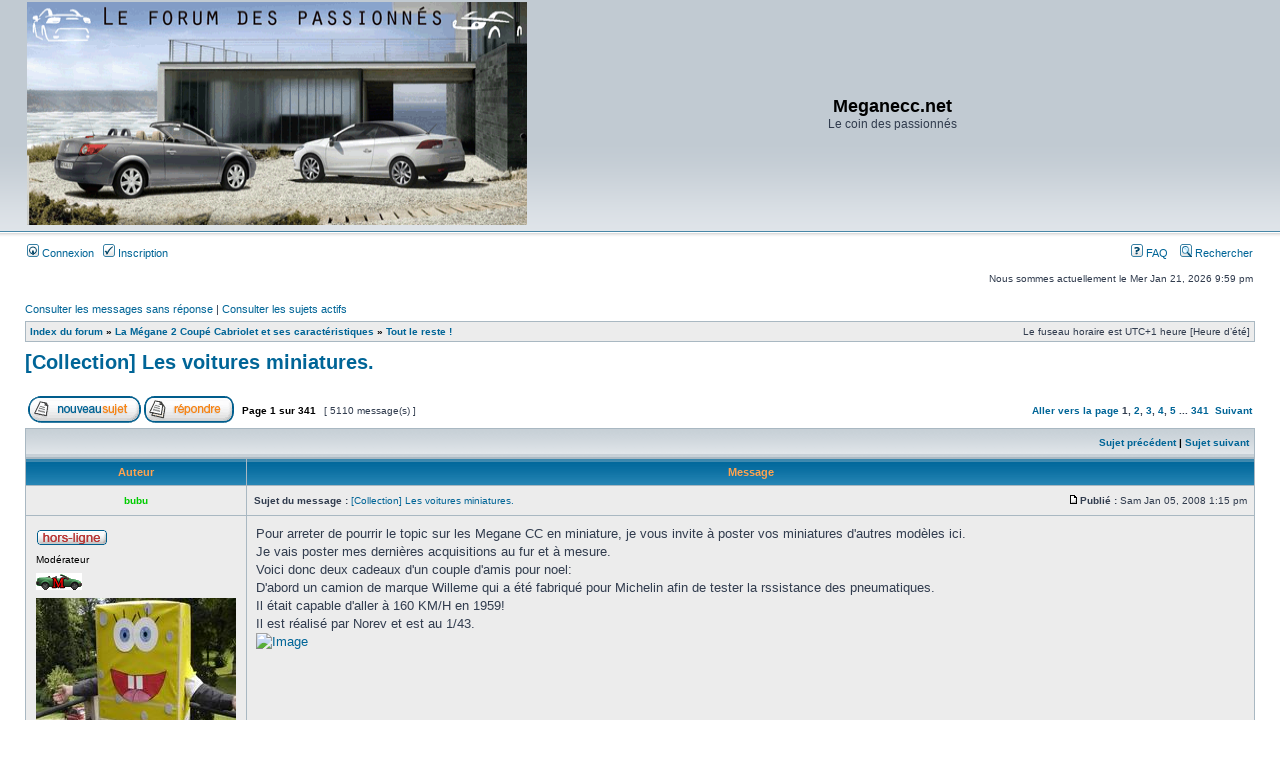

--- FILE ---
content_type: text/html; charset=UTF-8
request_url: http://meganeccforum.free.fr/phpBB2/viewtopic.php?f=22&t=4767&sid=9ee397077488ecbb652a0af570c9f52b
body_size: 7929
content:
<!DOCTYPE html PUBLIC "-//W3C//DTD XHTML 1.0 Transitional//EN" "http://www.w3.org/TR/xhtml1/DTD/xhtml1-transitional.dtd">
<html xmlns="http://www.w3.org/1999/xhtml" dir="ltr" lang="fr" xml:lang="fr">
<head>

<meta http-equiv="content-type" content="text/html; charset=UTF-8" />
<meta http-equiv="content-language" content="fr" />
<meta http-equiv="content-style-type" content="text/css" />
<meta http-equiv="imagetoolbar" content="no" />
<meta name="resource-type" content="document" />
<meta name="distribution" content="global" />
<meta name="keywords" content="" />
<meta name="description" content="" />

<title>Meganecc.net &bull; Consulter le sujet - [Collection] Les voitures miniatures.</title>



<link rel="stylesheet" href="./style.php?id=3&amp;lang=fr&amp;sid=89b7482eb382cf4b8b72fc4c6a1a5fcb" type="text/css" />

<script type="text/javascript">
// <![CDATA[


function popup(url, width, height, name)
{
	if (!name)
	{
		name = '_popup';
	}

	window.open(url.replace(/&amp;/g, '&'), name, 'height=' + height + ',resizable=yes,scrollbars=yes,width=' + width);
	return false;
}

function jumpto()
{
	var page = prompt('Saisissez le numéro de la page que vous souhaitez atteindre:', '1');
	var per_page = '15';
	var base_url = './viewtopic.php?f=22&amp;t=4767&amp;sid=89b7482eb382cf4b8b72fc4c6a1a5fcb';

	if (page !== null && !isNaN(page) && page == Math.floor(page) && page > 0)
	{
		if (base_url.indexOf('?') == -1)
		{
			document.location.href = base_url + '?start=' + ((page - 1) * per_page);
		}
		else
		{
			document.location.href = base_url.replace(/&amp;/g, '&') + '&start=' + ((page - 1) * per_page);
		}
	}
}

/**
* Find a member
*/
function find_username(url)
{
	popup(url, 760, 570, '_usersearch');
	return false;
}

/**
* Mark/unmark checklist
* id = ID of parent container, name = name prefix, state = state [true/false]
*/
function marklist(id, name, state)
{
	var parent = document.getElementById(id);
	if (!parent)
	{
		eval('parent = document.' + id);
	}

	if (!parent)
	{
		return;
	}

	var rb = parent.getElementsByTagName('input');
	
	for (var r = 0; r < rb.length; r++)
	{
		if (rb[r].name.substr(0, name.length) == name)
		{
			rb[r].checked = state;
		}
	}
}



// ]]>
</script>
<!-- MOD : MSSTI ABBC3 (v3.0.12) - Start //-->
<script type="text/javascript" src="./styles/abbcode/abbcode.js?3.0.12" charset="UTF-8"></script>
<link rel="stylesheet" type="text/css" media="all" href="./styles/abbcode/abbcode.css?3.0.12" />

<!-- MOD : MSSTI ABBC3 (v3.0.12) - End //-->

</head>
<body class="ltr">

<a name="top"></a>

<div id="wrapheader">

	<div id="logodesc">
		<table width="100%" cellspacing="0">
		<tr>
			<td><a href="./index.php?sid=89b7482eb382cf4b8b72fc4c6a1a5fcb"><img src="./styles/subsilver2/imageset/site_logo.gif" width="500" height="223" alt="" title="" /></a></td>
			<td width="100%" align="center"><h1>Meganecc.net</h1><span class="gen">Le coin des passionnés</span></td>
		</tr>
		</table>
	</div>

	<div id="menubar">
		<table width="100%" cellspacing="0">
		<tr>
			<td class="genmed">
				<a href="./ucp.php?mode=login&amp;sid=89b7482eb382cf4b8b72fc4c6a1a5fcb"><img src="./styles/subsilver2/theme/images/icon_mini_login.gif" width="12" height="13" alt="*" /> Connexion</a>&nbsp; &nbsp;<a href="./ucp.php?mode=register&amp;sid=89b7482eb382cf4b8b72fc4c6a1a5fcb"><img src="./styles/subsilver2/theme/images/icon_mini_register.gif" width="12" height="13" alt="*" /> Inscription</a>
					
			</td>
			<td class="genmed" align="right">
				<a href="./faq.php?sid=89b7482eb382cf4b8b72fc4c6a1a5fcb"><img src="./styles/subsilver2/theme/images/icon_mini_faq.gif" width="12" height="13" alt="*" /> FAQ</a>
				&nbsp; &nbsp;<a href="./search.php?sid=89b7482eb382cf4b8b72fc4c6a1a5fcb"><img src="./styles/subsilver2/theme/images/icon_mini_search.gif" width="12" height="13" alt="*" /> Rechercher</a>
			</td>
		</tr>
		</table>
	</div>

	<div id="datebar">
		<table width="100%" cellspacing="0">
		<tr>
			<td class="gensmall"></td>
			<td class="gensmall" align="right">Nous sommes actuellement le Mer Jan 21, 2026 9:59 pm<br /></td>
		</tr>
		</table>
	</div>

</div>

<div id="wrapcentre">

	
	<p class="searchbar">
		<span style="float: left;"><a href="./search.php?search_id=unanswered&amp;sid=89b7482eb382cf4b8b72fc4c6a1a5fcb">Consulter les messages sans réponse</a> | <a href="./search.php?search_id=active_topics&amp;sid=89b7482eb382cf4b8b72fc4c6a1a5fcb">Consulter les sujets actifs</a></span>
		
	</p>
	

	<br style="clear: both;" />

	<table class="tablebg" width="100%" cellspacing="1" cellpadding="0" style="margin-top: 5px;">
	<tr>
		<td class="row1">
			<p class="breadcrumbs"><a href="./index.php?sid=89b7482eb382cf4b8b72fc4c6a1a5fcb">Index du forum</a> &#187; <a href="./viewforum.php?f=33&amp;sid=89b7482eb382cf4b8b72fc4c6a1a5fcb">La Mégane 2 Coupé Cabriolet et ses caractéristiques</a> &#187; <a href="./viewforum.php?f=22&amp;sid=89b7482eb382cf4b8b72fc4c6a1a5fcb">Tout le reste !</a></p>
			<p class="datetime">Le fuseau horaire est UTC+1 heure [Heure d’été]</p>
		</td>
	</tr>
	</table>

	<br />

<div id="pageheader">
	<h2><a class="titles" href="./viewtopic.php?f=22&amp;t=4767&amp;sid=89b7482eb382cf4b8b72fc4c6a1a5fcb">[Collection] Les voitures miniatures.</a></h2>


</div>

<br clear="all" /><br />

<div id="pagecontent">

	<table width="100%" cellspacing="1">
	<tr>
		<td align="left" valign="middle" nowrap="nowrap">
		<a href="./posting.php?mode=post&amp;f=22&amp;sid=89b7482eb382cf4b8b72fc4c6a1a5fcb"><img src="./styles/subsilver2/imageset/fr/button_topic_new.gif" alt="Publier un nouveau sujet" title="Publier un nouveau sujet" /></a>&nbsp;<a href="./posting.php?mode=reply&amp;f=22&amp;t=4767&amp;sid=89b7482eb382cf4b8b72fc4c6a1a5fcb"><img src="./styles/subsilver2/imageset/fr/button_topic_reply.gif" alt="Répondre au sujet" title="Répondre au sujet" /></a>
		</td>
		
			<td class="nav" valign="middle" nowrap="nowrap">&nbsp;Page <strong>1</strong> sur <strong>341</strong><br /></td>
			<td class="gensmall" nowrap="nowrap">&nbsp;[ 5110 message(s) ]&nbsp;</td>
			<td class="gensmall" width="100%" align="right" nowrap="nowrap"><b><a href="#" onclick="jumpto(); return false;" title="Cliquez afin d’aller vers la page…">Aller vers la page </a> <strong>1</strong><span class="page-sep">, </span><a href="./viewtopic.php?f=22&amp;t=4767&amp;sid=89b7482eb382cf4b8b72fc4c6a1a5fcb&amp;start=15">2</a><span class="page-sep">, </span><a href="./viewtopic.php?f=22&amp;t=4767&amp;sid=89b7482eb382cf4b8b72fc4c6a1a5fcb&amp;start=30">3</a><span class="page-sep">, </span><a href="./viewtopic.php?f=22&amp;t=4767&amp;sid=89b7482eb382cf4b8b72fc4c6a1a5fcb&amp;start=45">4</a><span class="page-sep">, </span><a href="./viewtopic.php?f=22&amp;t=4767&amp;sid=89b7482eb382cf4b8b72fc4c6a1a5fcb&amp;start=60">5</a><span class="page-dots"> ... </span><a href="./viewtopic.php?f=22&amp;t=4767&amp;sid=89b7482eb382cf4b8b72fc4c6a1a5fcb&amp;start=5100">341</a> &nbsp;<a href="./viewtopic.php?f=22&amp;t=4767&amp;sid=89b7482eb382cf4b8b72fc4c6a1a5fcb&amp;start=15">Suivant</a></b></td>
		
	</tr>
	</table>

	<table class="tablebg" width="100%" cellspacing="1">
	<tr>
		<td class="cat">
			<table width="100%" cellspacing="0">
			<tr>
				<td class="nav" nowrap="nowrap">&nbsp;
				
				</td>
				<td class="nav" align="right" nowrap="nowrap"><a href="./viewtopic.php?f=22&amp;t=4767&amp;view=previous&amp;sid=89b7482eb382cf4b8b72fc4c6a1a5fcb">Sujet précédent</a> | <a href="./viewtopic.php?f=22&amp;t=4767&amp;view=next&amp;sid=89b7482eb382cf4b8b72fc4c6a1a5fcb">Sujet suivant</a>&nbsp;</td>
			</tr>
			</table>
		</td>
	</tr>

	</table>


	<table class="tablebg" width="100%" cellspacing="1">
	
		<tr>
			<th>Auteur </th>
			<th>Message </th>
		</tr>
	<tr class="row1">

			<td align="center" valign="middle">
				<a name="p138645"></a>
				<b class="postauthor" style="color: #00CC00">bubu</b>
			</td>
			<td width="100%" height="25">
				<table width="100%" cellspacing="0">
				<tr>
				
					<td class="gensmall" width="100%"><div style="float: left;">&nbsp;<b>Sujet du message :</b> <a href="#p138645">[Collection] Les voitures miniatures.</a></div><div style="float: right;"><a href="./viewtopic.php?p=138645&amp;sid=89b7482eb382cf4b8b72fc4c6a1a5fcb#p138645"><img src="./styles/subsilver2/imageset/icon_post_target.gif" width="12" height="9" alt="Message " title="Message " /></a><b>Publié :</b> Sam Jan 05, 2008 1:15 pm&nbsp;</div></td>
				</tr>
				</table>
			</td>
		</tr>

		<tr class="row1">

			<td valign="top" class="profile">
				<table cellspacing="4" align="center" width="150">
			
				<tr>
					<td><img src="./styles/subsilver2/imageset/fr/icon_user_offline.gif" alt="Hors-ligne" title="Hors-ligne" /></td>
				</tr>
			
				<tr>
					<td class="postdetails">Modérateur</td>
				</tr>
			
				<tr>
					<td><img src="./images/ranks/modo.gif" alt="Modérateur" title="Modérateur" /></td>
				</tr>
			
				<tr>
					<td><img src="./download/file.php?avatar=1835.jpg" width="200" height="200" alt="Avatar de l’utilisateur" /></td>
				</tr>
			
				</table>

				<span class="postdetails">
					<br /><b>Inscription :</b> Dim Juil 15, 2007 9:26 pm<br /><b>Message(s) :</b> 68775
						<br /><b>Prenom:</b> Stephane
					
						<br /><b>Localisation:</b> Moisy le Gland
					
				</span>

			</td>
			<td valign="top">
				<table width="100%" cellspacing="5">
				<tr>
					<td>
					

						<div class="postbody">Pour arreter de pourrir le topic sur les Megane CC en miniature, je vous invite à poster vos miniatures d'autres modèles ici.<br />Je vais poster mes dernières acquisitions au fur et à mesure.<br />Voici donc deux cadeaux d'un couple d'amis pour noel:<br />D'abord un camion de marque Willeme qui a été fabriqué pour Michelin afin de tester la rssistance des pneumatiques.<br />Il était capable d'aller à 160 KM/H en 1959!<br />Il est réalisé par Norev et est au 1/43.<br /><a href="http://imageshack.us" class="postlink"><img src="http://img185.imageshack.us/img185/6968/redimensionnementdewillin3.jpg" alt="Image" class="resize_me" /></a></div>

					<br clear="all" /><br />

						<table width="100%" cellspacing="0">
						<tr valign="middle">
							<td class="gensmall" align="right">
							
							</td>
						</tr>
						</table>
					</td>
				</tr>
				</table>
			</td>
		</tr>

		<tr class="row1">

			<td class="profile"><strong><a href="#wrapheader">Haut</a></strong></td>
			<td><div class="gensmall" style="float: left;">&nbsp;<a href="./memberlist.php?mode=viewprofile&amp;u=1835&amp;sid=89b7482eb382cf4b8b72fc4c6a1a5fcb"><img src="./styles/subsilver2/imageset/fr/icon_user_profile.gif" alt="Profil" title="Profil" /></a> &nbsp;</div> <div class="gensmall" style="float: right;">&nbsp;</div></td>
	
		</tr>

	<tr>
		<td class="spacer" colspan="2" height="1"><img src="images/spacer.gif" alt="" width="1" height="1" /></td>
	</tr>
	</table>

	<table class="tablebg" width="100%" cellspacing="1">
	<tr class="row2">

			<td align="center" valign="middle">
				<a name="p138646"></a>
				<b class="postauthor" style="color: #00CC00">bubu</b>
			</td>
			<td width="100%" height="25">
				<table width="100%" cellspacing="0">
				<tr>
				
					<td class="gensmall" width="100%"><div style="float: left;">&nbsp;<b>Sujet du message :</b> <a href="#p138646"></a></div><div style="float: right;"><a href="./viewtopic.php?p=138646&amp;sid=89b7482eb382cf4b8b72fc4c6a1a5fcb#p138646"><img src="./styles/subsilver2/imageset/icon_post_target.gif" width="12" height="9" alt="Message " title="Message " /></a><b>Publié :</b> Sam Jan 05, 2008 1:20 pm&nbsp;</div></td>
				</tr>
				</table>
			</td>
		</tr>

		<tr class="row2">

			<td valign="top" class="profile">
				<table cellspacing="4" align="center" width="150">
			
				<tr>
					<td><img src="./styles/subsilver2/imageset/fr/icon_user_offline.gif" alt="Hors-ligne" title="Hors-ligne" /></td>
				</tr>
			
				<tr>
					<td class="postdetails">Modérateur</td>
				</tr>
			
				<tr>
					<td><img src="./images/ranks/modo.gif" alt="Modérateur" title="Modérateur" /></td>
				</tr>
			
				<tr>
					<td><img src="./download/file.php?avatar=1835.jpg" width="200" height="200" alt="Avatar de l’utilisateur" /></td>
				</tr>
			
				</table>

				<span class="postdetails">
					<br /><b>Inscription :</b> Dim Juil 15, 2007 9:26 pm<br /><b>Message(s) :</b> 68775
						<br /><b>Prenom:</b> Stephane
					
						<br /><b>Localisation:</b> Moisy le Gland
					
				</span>

			</td>
			<td valign="top">
				<table width="100%" cellspacing="5">
				<tr>
					<td>
					

						<div class="postbody">Ensuite j'ai eu cette excellente Nissan Micra CC du tour de France!
<br /><a href="http://imageshack.us" class="postlink"><img src="http://img172.imageshack.us/img172/2052/redimensionnementdemicrqh6.jpg" alt="Image" class="resize_me" /></a>
<br /><a href="http://imageshack.us" class="postlink"><img src="http://img120.imageshack.us/img120/5830/redimensionnementdemicrjy7.jpg" alt="Image" class="resize_me" /></a>
<br />La finition est remarquable mais le toit perd sa fonction à cause des supports sur la malle arrière.</div>

					<br clear="all" /><br />

						<table width="100%" cellspacing="0">
						<tr valign="middle">
							<td class="gensmall" align="right">
							
							</td>
						</tr>
						</table>
					</td>
				</tr>
				</table>
			</td>
		</tr>

		<tr class="row2">

			<td class="profile"><strong><a href="#wrapheader">Haut</a></strong></td>
			<td><div class="gensmall" style="float: left;">&nbsp;<a href="./memberlist.php?mode=viewprofile&amp;u=1835&amp;sid=89b7482eb382cf4b8b72fc4c6a1a5fcb"><img src="./styles/subsilver2/imageset/fr/icon_user_profile.gif" alt="Profil" title="Profil" /></a> &nbsp;</div> <div class="gensmall" style="float: right;">&nbsp;</div></td>
	
		</tr>

	<tr>
		<td class="spacer" colspan="2" height="1"><img src="images/spacer.gif" alt="" width="1" height="1" /></td>
	</tr>
	</table>

	<table class="tablebg" width="100%" cellspacing="1">
	<tr class="row1">

			<td align="center" valign="middle">
				<a name="p138647"></a>
				<b class="postauthor" style="color: #00CC00">bubu</b>
			</td>
			<td width="100%" height="25">
				<table width="100%" cellspacing="0">
				<tr>
				
					<td class="gensmall" width="100%"><div style="float: left;">&nbsp;<b>Sujet du message :</b> <a href="#p138647"></a></div><div style="float: right;"><a href="./viewtopic.php?p=138647&amp;sid=89b7482eb382cf4b8b72fc4c6a1a5fcb#p138647"><img src="./styles/subsilver2/imageset/icon_post_target.gif" width="12" height="9" alt="Message " title="Message " /></a><b>Publié :</b> Sam Jan 05, 2008 1:24 pm&nbsp;</div></td>
				</tr>
				</table>
			</td>
		</tr>

		<tr class="row1">

			<td valign="top" class="profile">
				<table cellspacing="4" align="center" width="150">
			
				<tr>
					<td><img src="./styles/subsilver2/imageset/fr/icon_user_offline.gif" alt="Hors-ligne" title="Hors-ligne" /></td>
				</tr>
			
				<tr>
					<td class="postdetails">Modérateur</td>
				</tr>
			
				<tr>
					<td><img src="./images/ranks/modo.gif" alt="Modérateur" title="Modérateur" /></td>
				</tr>
			
				<tr>
					<td><img src="./download/file.php?avatar=1835.jpg" width="200" height="200" alt="Avatar de l’utilisateur" /></td>
				</tr>
			
				</table>

				<span class="postdetails">
					<br /><b>Inscription :</b> Dim Juil 15, 2007 9:26 pm<br /><b>Message(s) :</b> 68775
						<br /><b>Prenom:</b> Stephane
					
						<br /><b>Localisation:</b> Moisy le Gland
					
				</span>

			</td>
			<td valign="top">
				<table width="100%" cellspacing="5">
				<tr>
					<td>
					

						<div class="postbody">Sinon ce matin j'ai acheté en librairie cette Peugeot 309 &quot;phase 1&quot;:
<br /><a href="http://imageshack.us" class="postlink"><img src="http://img102.imageshack.us/img102/2292/redimensionnementde309apd3.jpg" alt="Image" class="resize_me" /></a>
<br /><a href="http://imageshack.us" class="postlink"><img src="http://img296.imageshack.us/img296/6609/redimensionnementde309awp9.jpg" alt="Image" class="resize_me" /></a>
<br />Un modèle rare à cette échelle car boudée des miniaturistes.
<br />C'est sur qu'elle ne fait pas rêver grand monde et ne marquera pas l'histoire de la marque mais cette miniature est superbe!
<br />Il reste que les versions GTi et GTi 16 seront elles à coup sûr de futurs grands classiques en collection!</div>

					<br clear="all" /><br />

						<table width="100%" cellspacing="0">
						<tr valign="middle">
							<td class="gensmall" align="right">
							
							</td>
						</tr>
						</table>
					</td>
				</tr>
				</table>
			</td>
		</tr>

		<tr class="row1">

			<td class="profile"><strong><a href="#wrapheader">Haut</a></strong></td>
			<td><div class="gensmall" style="float: left;">&nbsp;<a href="./memberlist.php?mode=viewprofile&amp;u=1835&amp;sid=89b7482eb382cf4b8b72fc4c6a1a5fcb"><img src="./styles/subsilver2/imageset/fr/icon_user_profile.gif" alt="Profil" title="Profil" /></a> &nbsp;</div> <div class="gensmall" style="float: right;">&nbsp;</div></td>
	
		</tr>

	<tr>
		<td class="spacer" colspan="2" height="1"><img src="images/spacer.gif" alt="" width="1" height="1" /></td>
	</tr>
	</table>

	<table class="tablebg" width="100%" cellspacing="1">
	<tr class="row2">

			<td align="center" valign="middle">
				<a name="p141718"></a>
				<b class="postauthor" style="color: #00CC00">bubu</b>
			</td>
			<td width="100%" height="25">
				<table width="100%" cellspacing="0">
				<tr>
				
					<td class="gensmall" width="100%"><div style="float: left;">&nbsp;<b>Sujet du message :</b> <a href="#p141718">Re: Les voitures miniatures.</a></div><div style="float: right;"><a href="./viewtopic.php?p=141718&amp;sid=89b7482eb382cf4b8b72fc4c6a1a5fcb#p141718"><img src="./styles/subsilver2/imageset/icon_post_target.gif" width="12" height="9" alt="Message " title="Message " /></a><b>Publié :</b> Lun Jan 14, 2008 12:58 pm&nbsp;</div></td>
				</tr>
				</table>
			</td>
		</tr>

		<tr class="row2">

			<td valign="top" class="profile">
				<table cellspacing="4" align="center" width="150">
			
				<tr>
					<td><img src="./styles/subsilver2/imageset/fr/icon_user_offline.gif" alt="Hors-ligne" title="Hors-ligne" /></td>
				</tr>
			
				<tr>
					<td class="postdetails">Modérateur</td>
				</tr>
			
				<tr>
					<td><img src="./images/ranks/modo.gif" alt="Modérateur" title="Modérateur" /></td>
				</tr>
			
				<tr>
					<td><img src="./download/file.php?avatar=1835.jpg" width="200" height="200" alt="Avatar de l’utilisateur" /></td>
				</tr>
			
				</table>

				<span class="postdetails">
					<br /><b>Inscription :</b> Dim Juil 15, 2007 9:26 pm<br /><b>Message(s) :</b> 68775
						<br /><b>Prenom:</b> Stephane
					
						<br /><b>Localisation:</b> Moisy le Gland
					
				</span>

			</td>
			<td valign="top">
				<table width="100%" cellspacing="5">
				<tr>
					<td>
					

						<div class="postbody">Un Mercedes Classe G trouvé chez mon libraire samedi dernier:<br /><a href="http://imageshack.us" class="postlink"><img src="http://img141.imageshack.us/img141/710/redimensionnementdemercbc7.jpg" alt="Image" class="resize_me" /></a><br /><a href="http://imageshack.us" class="postlink"><img src="http://img245.imageshack.us/img245/3034/redimensionnementdemercdl9.jpg" alt="Image" class="resize_me" /></a></div>

					<br clear="all" /><br />

						<table width="100%" cellspacing="0">
						<tr valign="middle">
							<td class="gensmall" align="right">
							
							</td>
						</tr>
						</table>
					</td>
				</tr>
				</table>
			</td>
		</tr>

		<tr class="row2">

			<td class="profile"><strong><a href="#wrapheader">Haut</a></strong></td>
			<td><div class="gensmall" style="float: left;">&nbsp;<a href="./memberlist.php?mode=viewprofile&amp;u=1835&amp;sid=89b7482eb382cf4b8b72fc4c6a1a5fcb"><img src="./styles/subsilver2/imageset/fr/icon_user_profile.gif" alt="Profil" title="Profil" /></a> &nbsp;</div> <div class="gensmall" style="float: right;">&nbsp;</div></td>
	
		</tr>

	<tr>
		<td class="spacer" colspan="2" height="1"><img src="images/spacer.gif" alt="" width="1" height="1" /></td>
	</tr>
	</table>

	<table class="tablebg" width="100%" cellspacing="1">
	<tr class="row1">

			<td align="center" valign="middle">
				<a name="p141727"></a>
				<b class="postauthor" style="color: #FF0000">ferrari</b>
			</td>
			<td width="100%" height="25">
				<table width="100%" cellspacing="0">
				<tr>
				
					<td class="gensmall" width="100%"><div style="float: left;">&nbsp;<b>Sujet du message :</b> <a href="#p141727">Re: Les voitures miniatures.</a></div><div style="float: right;"><a href="./viewtopic.php?p=141727&amp;sid=89b7482eb382cf4b8b72fc4c6a1a5fcb#p141727"><img src="./styles/subsilver2/imageset/icon_post_target.gif" width="12" height="9" alt="Message " title="Message " /></a><b>Publié :</b> Lun Jan 14, 2008 2:22 pm&nbsp;</div></td>
				</tr>
				</table>
			</td>
		</tr>

		<tr class="row1">

			<td valign="top" class="profile">
				<table cellspacing="4" align="center" width="150">
			
				<tr>
					<td><img src="./styles/subsilver2/imageset/fr/icon_user_offline.gif" alt="Hors-ligne" title="Hors-ligne" /></td>
				</tr>
			
				<tr>
					<td class="postdetails">Administrateur</td>
				</tr>
			
				<tr>
					<td><img src="./images/ranks/adm.gif" alt="Administrateur" title="Administrateur" /></td>
				</tr>
			
				<tr>
					<td><img src="https://lh6.googleusercontent.com/-zJF1DwqcVR0/UIK95AxhXQI/AAAAAAAAITM/m8fH9RnA8dU/s200/avatar+golf.gif" width="200" height="150" alt="Avatar de l’utilisateur" /></td>
				</tr>
			
				</table>

				<span class="postdetails">
					<br /><b>Inscription :</b> Mer Oct 24, 2007 10:58 pm<br /><b>Message(s) :</b> 21390
						<br /><b>Prenom:</b> Wilfried
					
						<br /><b>Localisation:</b> Noisy le grand
					
				</span>

			</td>
			<td valign="top">
				<table width="100%" cellspacing="5">
				<tr>
					<td>
					

						<div class="postbody">tu n'arretes jamais d'en acheter<br />tu achetes des que tu vois un modele que tu n'as pas?</div>

					<br clear="all" /><br />

						<table width="100%" cellspacing="0">
						<tr valign="middle">
							<td class="gensmall" align="right">
							
							</td>
						</tr>
						</table>
					</td>
				</tr>
				</table>
			</td>
		</tr>

		<tr class="row1">

			<td class="profile"><strong><a href="#wrapheader">Haut</a></strong></td>
			<td><div class="gensmall" style="float: left;">&nbsp;<a href="./memberlist.php?mode=viewprofile&amp;u=3113&amp;sid=89b7482eb382cf4b8b72fc4c6a1a5fcb"><img src="./styles/subsilver2/imageset/fr/icon_user_profile.gif" alt="Profil" title="Profil" /></a> &nbsp;</div> <div class="gensmall" style="float: right;">&nbsp;</div></td>
	
		</tr>

	<tr>
		<td class="spacer" colspan="2" height="1"><img src="images/spacer.gif" alt="" width="1" height="1" /></td>
	</tr>
	</table>

	<table class="tablebg" width="100%" cellspacing="1">
	<tr class="row2">

			<td align="center" valign="middle">
				<a name="p141993"></a>
				<b class="postauthor" style="color: #00CC00">bubu</b>
			</td>
			<td width="100%" height="25">
				<table width="100%" cellspacing="0">
				<tr>
				
					<td class="gensmall" width="100%"><div style="float: left;">&nbsp;<b>Sujet du message :</b> <a href="#p141993">Re: Les voitures miniatures.</a></div><div style="float: right;"><a href="./viewtopic.php?p=141993&amp;sid=89b7482eb382cf4b8b72fc4c6a1a5fcb#p141993"><img src="./styles/subsilver2/imageset/icon_post_target.gif" width="12" height="9" alt="Message " title="Message " /></a><b>Publié :</b> Mar Jan 15, 2008 12:38 am&nbsp;</div></td>
				</tr>
				</table>
			</td>
		</tr>

		<tr class="row2">

			<td valign="top" class="profile">
				<table cellspacing="4" align="center" width="150">
			
				<tr>
					<td><img src="./styles/subsilver2/imageset/fr/icon_user_offline.gif" alt="Hors-ligne" title="Hors-ligne" /></td>
				</tr>
			
				<tr>
					<td class="postdetails">Modérateur</td>
				</tr>
			
				<tr>
					<td><img src="./images/ranks/modo.gif" alt="Modérateur" title="Modérateur" /></td>
				</tr>
			
				<tr>
					<td><img src="./download/file.php?avatar=1835.jpg" width="200" height="200" alt="Avatar de l’utilisateur" /></td>
				</tr>
			
				</table>

				<span class="postdetails">
					<br /><b>Inscription :</b> Dim Juil 15, 2007 9:26 pm<br /><b>Message(s) :</b> 68775
						<br /><b>Prenom:</b> Stephane
					
						<br /><b>Localisation:</b> Moisy le Gland
					
				</span>

			</td>
			<td valign="top">
				<table width="100%" cellspacing="5">
				<tr>
					<td>
					

						<div class="postbody">En gros c'est ça, tout me plait en miniature sauf les voitures de courses!<br />Le collections &quot;Presse&quot; font que j'en prend bien plus souvent qu'avant. Il faut dire qu'elles ne sont pas chères et de mieux en mieux réalisées...</div>

					<br clear="all" /><br />

						<table width="100%" cellspacing="0">
						<tr valign="middle">
							<td class="gensmall" align="right">
							
							</td>
						</tr>
						</table>
					</td>
				</tr>
				</table>
			</td>
		</tr>

		<tr class="row2">

			<td class="profile"><strong><a href="#wrapheader">Haut</a></strong></td>
			<td><div class="gensmall" style="float: left;">&nbsp;<a href="./memberlist.php?mode=viewprofile&amp;u=1835&amp;sid=89b7482eb382cf4b8b72fc4c6a1a5fcb"><img src="./styles/subsilver2/imageset/fr/icon_user_profile.gif" alt="Profil" title="Profil" /></a> &nbsp;</div> <div class="gensmall" style="float: right;">&nbsp;</div></td>
	
		</tr>

	<tr>
		<td class="spacer" colspan="2" height="1"><img src="images/spacer.gif" alt="" width="1" height="1" /></td>
	</tr>
	</table>

	<table class="tablebg" width="100%" cellspacing="1">
	<tr class="row1">

			<td align="center" valign="middle">
				<a name="p145322"></a>
				<b class="postauthor" style="color: #00CC00">bubu</b>
			</td>
			<td width="100%" height="25">
				<table width="100%" cellspacing="0">
				<tr>
				
					<td class="gensmall" width="100%"><div style="float: left;">&nbsp;<b>Sujet du message :</b> <a href="#p145322">Re: Les voitures miniatures.</a></div><div style="float: right;"><a href="./viewtopic.php?p=145322&amp;sid=89b7482eb382cf4b8b72fc4c6a1a5fcb#p145322"><img src="./styles/subsilver2/imageset/icon_post_target.gif" width="12" height="9" alt="Message " title="Message " /></a><b>Publié :</b> Dim Jan 27, 2008 1:48 pm&nbsp;</div></td>
				</tr>
				</table>
			</td>
		</tr>

		<tr class="row1">

			<td valign="top" class="profile">
				<table cellspacing="4" align="center" width="150">
			
				<tr>
					<td><img src="./styles/subsilver2/imageset/fr/icon_user_offline.gif" alt="Hors-ligne" title="Hors-ligne" /></td>
				</tr>
			
				<tr>
					<td class="postdetails">Modérateur</td>
				</tr>
			
				<tr>
					<td><img src="./images/ranks/modo.gif" alt="Modérateur" title="Modérateur" /></td>
				</tr>
			
				<tr>
					<td><img src="./download/file.php?avatar=1835.jpg" width="200" height="200" alt="Avatar de l’utilisateur" /></td>
				</tr>
			
				</table>

				<span class="postdetails">
					<br /><b>Inscription :</b> Dim Juil 15, 2007 9:26 pm<br /><b>Message(s) :</b> 68775
						<br /><b>Prenom:</b> Stephane
					
						<br /><b>Localisation:</b> Moisy le Gland
					
				</span>

			</td>
			<td valign="top">
				<table width="100%" cellspacing="5">
				<tr>
					<td>
					

						<div class="postbody">Derniers achats:<br />Une Simca Océane pour une nouvelle collection &quot;Presse&quot; sans grand interet, reste que pour mois de 4€, je n'allais pas m'en priver non plus!<br /><a href="http://imageshack.us" class="postlink"><img src="http://img155.imageshack.us/img155/4715/oceaneavqd6.jpg" alt="Image" class="resize_me" /></a><br /><a href="http://imageshack.us" class="postlink"><img src="http://img208.imageshack.us/img208/192/oceanearvr3.jpg" alt="Image" class="resize_me" /></a><br />Un &quot;triplon&quot; (j'en ai déjà deux autres) mais une réalisation globalement bonne.</div>

					<br clear="all" /><br />

						<table width="100%" cellspacing="0">
						<tr valign="middle">
							<td class="gensmall" align="right">
							
							</td>
						</tr>
						</table>
					</td>
				</tr>
				</table>
			</td>
		</tr>

		<tr class="row1">

			<td class="profile"><strong><a href="#wrapheader">Haut</a></strong></td>
			<td><div class="gensmall" style="float: left;">&nbsp;<a href="./memberlist.php?mode=viewprofile&amp;u=1835&amp;sid=89b7482eb382cf4b8b72fc4c6a1a5fcb"><img src="./styles/subsilver2/imageset/fr/icon_user_profile.gif" alt="Profil" title="Profil" /></a> &nbsp;</div> <div class="gensmall" style="float: right;">&nbsp;</div></td>
	
		</tr>

	<tr>
		<td class="spacer" colspan="2" height="1"><img src="images/spacer.gif" alt="" width="1" height="1" /></td>
	</tr>
	</table>

	<table class="tablebg" width="100%" cellspacing="1">
	<tr class="row2">

			<td align="center" valign="middle">
				<a name="p145325"></a>
				<b class="postauthor" style="color: #00CC00">bubu</b>
			</td>
			<td width="100%" height="25">
				<table width="100%" cellspacing="0">
				<tr>
				
					<td class="gensmall" width="100%"><div style="float: left;">&nbsp;<b>Sujet du message :</b> <a href="#p145325">Re: Les voitures miniatures.</a></div><div style="float: right;"><a href="./viewtopic.php?p=145325&amp;sid=89b7482eb382cf4b8b72fc4c6a1a5fcb#p145325"><img src="./styles/subsilver2/imageset/icon_post_target.gif" width="12" height="9" alt="Message " title="Message " /></a><b>Publié :</b> Dim Jan 27, 2008 1:51 pm&nbsp;</div></td>
				</tr>
				</table>
			</td>
		</tr>

		<tr class="row2">

			<td valign="top" class="profile">
				<table cellspacing="4" align="center" width="150">
			
				<tr>
					<td><img src="./styles/subsilver2/imageset/fr/icon_user_offline.gif" alt="Hors-ligne" title="Hors-ligne" /></td>
				</tr>
			
				<tr>
					<td class="postdetails">Modérateur</td>
				</tr>
			
				<tr>
					<td><img src="./images/ranks/modo.gif" alt="Modérateur" title="Modérateur" /></td>
				</tr>
			
				<tr>
					<td><img src="./download/file.php?avatar=1835.jpg" width="200" height="200" alt="Avatar de l’utilisateur" /></td>
				</tr>
			
				</table>

				<span class="postdetails">
					<br /><b>Inscription :</b> Dim Juil 15, 2007 9:26 pm<br /><b>Message(s) :</b> 68775
						<br /><b>Prenom:</b> Stephane
					
						<br /><b>Localisation:</b> Moisy le Gland
					
				</span>

			</td>
			<td valign="top">
				<table width="100%" cellspacing="5">
				<tr>
					<td>
					

						<div class="postbody">Toujours une nouvelle collection mais à 1€ pour cette Ford Focus WRC de Gronholm:<br /><a href="http://imageshack.us" class="postlink"><img src="http://img244.imageshack.us/img244/7738/focusavkg7.jpg" alt="Image" class="resize_me" /></a><br /><a href="http://imageshack.us" class="postlink"><img src="http://img262.imageshack.us/img262/323/focusaryo4.jpg" alt="Image" class="resize_me" /></a><br />Les voitures de rallye n'étant pas mon rayon, je n'ai toutefois pas pût l'évincer à ce prix!<br />De plus la miniature est d'une qualitée saisissante, impressionnant!</div>

					<br clear="all" /><br />

						<table width="100%" cellspacing="0">
						<tr valign="middle">
							<td class="gensmall" align="right">
							
							</td>
						</tr>
						</table>
					</td>
				</tr>
				</table>
			</td>
		</tr>

		<tr class="row2">

			<td class="profile"><strong><a href="#wrapheader">Haut</a></strong></td>
			<td><div class="gensmall" style="float: left;">&nbsp;<a href="./memberlist.php?mode=viewprofile&amp;u=1835&amp;sid=89b7482eb382cf4b8b72fc4c6a1a5fcb"><img src="./styles/subsilver2/imageset/fr/icon_user_profile.gif" alt="Profil" title="Profil" /></a> &nbsp;</div> <div class="gensmall" style="float: right;">&nbsp;</div></td>
	
		</tr>

	<tr>
		<td class="spacer" colspan="2" height="1"><img src="images/spacer.gif" alt="" width="1" height="1" /></td>
	</tr>
	</table>

	<table class="tablebg" width="100%" cellspacing="1">
	<tr class="row1">

			<td align="center" valign="middle">
				<a name="p145326"></a>
				<b class="postauthor" style="color: #00CC00">bubu</b>
			</td>
			<td width="100%" height="25">
				<table width="100%" cellspacing="0">
				<tr>
				
					<td class="gensmall" width="100%"><div style="float: left;">&nbsp;<b>Sujet du message :</b> <a href="#p145326">Re: Les voitures miniatures.</a></div><div style="float: right;"><a href="./viewtopic.php?p=145326&amp;sid=89b7482eb382cf4b8b72fc4c6a1a5fcb#p145326"><img src="./styles/subsilver2/imageset/icon_post_target.gif" width="12" height="9" alt="Message " title="Message " /></a><b>Publié :</b> Dim Jan 27, 2008 1:54 pm&nbsp;</div></td>
				</tr>
				</table>
			</td>
		</tr>

		<tr class="row1">

			<td valign="top" class="profile">
				<table cellspacing="4" align="center" width="150">
			
				<tr>
					<td><img src="./styles/subsilver2/imageset/fr/icon_user_offline.gif" alt="Hors-ligne" title="Hors-ligne" /></td>
				</tr>
			
				<tr>
					<td class="postdetails">Modérateur</td>
				</tr>
			
				<tr>
					<td><img src="./images/ranks/modo.gif" alt="Modérateur" title="Modérateur" /></td>
				</tr>
			
				<tr>
					<td><img src="./download/file.php?avatar=1835.jpg" width="200" height="200" alt="Avatar de l’utilisateur" /></td>
				</tr>
			
				</table>

				<span class="postdetails">
					<br /><b>Inscription :</b> Dim Juil 15, 2007 9:26 pm<br /><b>Message(s) :</b> 68775
						<br /><b>Prenom:</b> Stephane
					
						<br /><b>Localisation:</b> Moisy le Gland
					
				</span>

			</td>
			<td valign="top">
				<table width="100%" cellspacing="5">
				<tr>
					<td>
					

						<div class="postbody">Enfin ma preferée, une Citroen Saxo &quot;Bic&quot;:<br /><a href="http://imageshack.us" class="postlink"><img src="http://img168.imageshack.us/img168/2815/saxoavan4.jpg" alt="Image" class="resize_me" /></a><br /><a href="http://imageshack.us" class="postlink"><img src="http://img255.imageshack.us/img255/9242/saxoarpv3.jpg" alt="Image" class="resize_me" /></a><br />La miniature est d'une qualité exemplaire et d'un réalisme saisissant, je l'adore!</div>

					<br clear="all" /><br />

						<table width="100%" cellspacing="0">
						<tr valign="middle">
							<td class="gensmall" align="right">
							
							</td>
						</tr>
						</table>
					</td>
				</tr>
				</table>
			</td>
		</tr>

		<tr class="row1">

			<td class="profile"><strong><a href="#wrapheader">Haut</a></strong></td>
			<td><div class="gensmall" style="float: left;">&nbsp;<a href="./memberlist.php?mode=viewprofile&amp;u=1835&amp;sid=89b7482eb382cf4b8b72fc4c6a1a5fcb"><img src="./styles/subsilver2/imageset/fr/icon_user_profile.gif" alt="Profil" title="Profil" /></a> &nbsp;</div> <div class="gensmall" style="float: right;">&nbsp;</div></td>
	
		</tr>

	<tr>
		<td class="spacer" colspan="2" height="1"><img src="images/spacer.gif" alt="" width="1" height="1" /></td>
	</tr>
	</table>

	<table class="tablebg" width="100%" cellspacing="1">
	<tr class="row2">

			<td align="center" valign="middle">
				<a name="p145333"></a>
				<b class="postauthor" style="color: #FF0000">ferrari</b>
			</td>
			<td width="100%" height="25">
				<table width="100%" cellspacing="0">
				<tr>
				
					<td class="gensmall" width="100%"><div style="float: left;">&nbsp;<b>Sujet du message :</b> <a href="#p145333">Re: Les voitures miniatures.</a></div><div style="float: right;"><a href="./viewtopic.php?p=145333&amp;sid=89b7482eb382cf4b8b72fc4c6a1a5fcb#p145333"><img src="./styles/subsilver2/imageset/icon_post_target.gif" width="12" height="9" alt="Message " title="Message " /></a><b>Publié :</b> Dim Jan 27, 2008 2:45 pm&nbsp;</div></td>
				</tr>
				</table>
			</td>
		</tr>

		<tr class="row2">

			<td valign="top" class="profile">
				<table cellspacing="4" align="center" width="150">
			
				<tr>
					<td><img src="./styles/subsilver2/imageset/fr/icon_user_offline.gif" alt="Hors-ligne" title="Hors-ligne" /></td>
				</tr>
			
				<tr>
					<td class="postdetails">Administrateur</td>
				</tr>
			
				<tr>
					<td><img src="./images/ranks/adm.gif" alt="Administrateur" title="Administrateur" /></td>
				</tr>
			
				<tr>
					<td><img src="https://lh6.googleusercontent.com/-zJF1DwqcVR0/UIK95AxhXQI/AAAAAAAAITM/m8fH9RnA8dU/s200/avatar+golf.gif" width="200" height="150" alt="Avatar de l’utilisateur" /></td>
				</tr>
			
				</table>

				<span class="postdetails">
					<br /><b>Inscription :</b> Mer Oct 24, 2007 10:58 pm<br /><b>Message(s) :</b> 21390
						<br /><b>Prenom:</b> Wilfried
					
						<br /><b>Localisation:</b> Noisy le grand
					
				</span>

			</td>
			<td valign="top">
				<table width="100%" cellspacing="5">
				<tr>
					<td>
					

						<div class="postbody">en ce moment dans les magasine on a des ferrari <img src="./images/smilies/icon_smile.gif" alt=":)" title="Sourire" /></div>

					<br clear="all" /><br />

						<table width="100%" cellspacing="0">
						<tr valign="middle">
							<td class="gensmall" align="right">
							
							</td>
						</tr>
						</table>
					</td>
				</tr>
				</table>
			</td>
		</tr>

		<tr class="row2">

			<td class="profile"><strong><a href="#wrapheader">Haut</a></strong></td>
			<td><div class="gensmall" style="float: left;">&nbsp;<a href="./memberlist.php?mode=viewprofile&amp;u=3113&amp;sid=89b7482eb382cf4b8b72fc4c6a1a5fcb"><img src="./styles/subsilver2/imageset/fr/icon_user_profile.gif" alt="Profil" title="Profil" /></a> &nbsp;</div> <div class="gensmall" style="float: right;">&nbsp;</div></td>
	
		</tr>

	<tr>
		<td class="spacer" colspan="2" height="1"><img src="images/spacer.gif" alt="" width="1" height="1" /></td>
	</tr>
	</table>

	<table class="tablebg" width="100%" cellspacing="1">
	<tr class="row1">

			<td align="center" valign="middle">
				<a name="p145395"></a>
				<b class="postauthor">pierre</b>
			</td>
			<td width="100%" height="25">
				<table width="100%" cellspacing="0">
				<tr>
				
					<td class="gensmall" width="100%"><div style="float: left;">&nbsp;<b>Sujet du message :</b> <a href="#p145395">Re: Les voitures miniatures.</a></div><div style="float: right;"><a href="./viewtopic.php?p=145395&amp;sid=89b7482eb382cf4b8b72fc4c6a1a5fcb#p145395"><img src="./styles/subsilver2/imageset/icon_post_target.gif" width="12" height="9" alt="Message " title="Message " /></a><b>Publié :</b> Dim Jan 27, 2008 8:12 pm&nbsp;</div></td>
				</tr>
				</table>
			</td>
		</tr>

		<tr class="row1">

			<td valign="top" class="profile">
				<table cellspacing="4" align="center" width="150">
			
				<tr>
					<td><img src="./styles/subsilver2/imageset/fr/icon_user_offline.gif" alt="Hors-ligne" title="Hors-ligne" /></td>
				</tr>
			
				<tr>
					<td class="postdetails">MCC RS</td>
				</tr>
			
				<tr>
					<td><img src="./images/ranks/vert.gif" alt="MCC RS" title="MCC RS" /></td>
				</tr>
			
				<tr>
					<td><img src="./download/file.php?avatar=321_1340201782.jpg" width="200" height="200" alt="Avatar de l’utilisateur" /></td>
				</tr>
			
				</table>

				<span class="postdetails">
					<br /><b>Inscription :</b> Ven Fév 10, 2006 6:40 pm<br /><b>Message(s) :</b> 5779<br /><b>Localisation :</b> Alès (30)
				</span>

			</td>
			<td valign="top">
				<table width="100%" cellspacing="5">
				<tr>
					<td>
					

						<div class="postbody">oui , la GTO  , je l'ai pas en plus  <img src="./images/smilies/icon_rolleyes.gif" alt=":roll:" title="Rolling Eyes" />  <img src="./images/smilies/icon_exclaim.gif" alt=":!:" title="Exclamation" /> <br /><br /> <img src="./images/smilies/icon_arrow.gif" alt=":arrow:" title="Arrow" /> la focus je l'ai , et c'est vrai qu'elle est belle  <img src="./images/smilies/icon_exclaim.gif" alt=":!:" title="Exclamation" /></div>

					
						<div id="sig145395" class="postbody"><br />_________________<br /><a href="http://meganeccforum.free.fr/phpBB2/viewtopic.php?t=1327" class="postlink">Mon ex MCC RS1</a></div>
					<br clear="all" /><br />

						<table width="100%" cellspacing="0">
						<tr valign="middle">
							<td class="gensmall" align="right">
							
							</td>
						</tr>
						</table>
					</td>
				</tr>
				</table>
			</td>
		</tr>

		<tr class="row1">

			<td class="profile"><strong><a href="#wrapheader">Haut</a></strong></td>
			<td><div class="gensmall" style="float: left;">&nbsp;<a href="./memberlist.php?mode=viewprofile&amp;u=321&amp;sid=89b7482eb382cf4b8b72fc4c6a1a5fcb"><img src="./styles/subsilver2/imageset/fr/icon_user_profile.gif" alt="Profil" title="Profil" /></a> &nbsp;</div> <div class="gensmall" style="float: right;">&nbsp;</div></td>
	
		</tr>

	<tr>
		<td class="spacer" colspan="2" height="1"><img src="images/spacer.gif" alt="" width="1" height="1" /></td>
	</tr>
	</table>

	<table class="tablebg" width="100%" cellspacing="1">
	<tr class="row2">

			<td align="center" valign="middle">
				<a name="p145485"></a>
				<b class="postauthor" style="color: #00CC00">bubu</b>
			</td>
			<td width="100%" height="25">
				<table width="100%" cellspacing="0">
				<tr>
				
					<td class="gensmall" width="100%"><div style="float: left;">&nbsp;<b>Sujet du message :</b> <a href="#p145485">Re: Les voitures miniatures.</a></div><div style="float: right;"><a href="./viewtopic.php?p=145485&amp;sid=89b7482eb382cf4b8b72fc4c6a1a5fcb#p145485"><img src="./styles/subsilver2/imageset/icon_post_target.gif" width="12" height="9" alt="Message " title="Message " /></a><b>Publié :</b> Dim Jan 27, 2008 11:58 pm&nbsp;</div></td>
				</tr>
				</table>
			</td>
		</tr>

		<tr class="row2">

			<td valign="top" class="profile">
				<table cellspacing="4" align="center" width="150">
			
				<tr>
					<td><img src="./styles/subsilver2/imageset/fr/icon_user_offline.gif" alt="Hors-ligne" title="Hors-ligne" /></td>
				</tr>
			
				<tr>
					<td class="postdetails">Modérateur</td>
				</tr>
			
				<tr>
					<td><img src="./images/ranks/modo.gif" alt="Modérateur" title="Modérateur" /></td>
				</tr>
			
				<tr>
					<td><img src="./download/file.php?avatar=1835.jpg" width="200" height="200" alt="Avatar de l’utilisateur" /></td>
				</tr>
			
				</table>

				<span class="postdetails">
					<br /><b>Inscription :</b> Dim Juil 15, 2007 9:26 pm<br /><b>Message(s) :</b> 68775
						<br /><b>Prenom:</b> Stephane
					
						<br /><b>Localisation:</b> Moisy le Gland
					
				</span>

			</td>
			<td valign="top">
				<table width="100%" cellspacing="5">
				<tr>
					<td>
					

						<div class="postbody">La collection &quot;Ferrari&quot; est hélas une réedition et j'avais déjà cette GTO, dommage!</div>

					<br clear="all" /><br />

						<table width="100%" cellspacing="0">
						<tr valign="middle">
							<td class="gensmall" align="right">
							
							</td>
						</tr>
						</table>
					</td>
				</tr>
				</table>
			</td>
		</tr>

		<tr class="row2">

			<td class="profile"><strong><a href="#wrapheader">Haut</a></strong></td>
			<td><div class="gensmall" style="float: left;">&nbsp;<a href="./memberlist.php?mode=viewprofile&amp;u=1835&amp;sid=89b7482eb382cf4b8b72fc4c6a1a5fcb"><img src="./styles/subsilver2/imageset/fr/icon_user_profile.gif" alt="Profil" title="Profil" /></a> &nbsp;</div> <div class="gensmall" style="float: right;">&nbsp;</div></td>
	
		</tr>

	<tr>
		<td class="spacer" colspan="2" height="1"><img src="images/spacer.gif" alt="" width="1" height="1" /></td>
	</tr>
	</table>

	<table class="tablebg" width="100%" cellspacing="1">
	<tr class="row1">

			<td align="center" valign="middle">
				<a name="p145490"></a>
				<b class="postauthor" style="color: #FF0000">ferrari</b>
			</td>
			<td width="100%" height="25">
				<table width="100%" cellspacing="0">
				<tr>
				
					<td class="gensmall" width="100%"><div style="float: left;">&nbsp;<b>Sujet du message :</b> <a href="#p145490">Re: Les voitures miniatures.</a></div><div style="float: right;"><a href="./viewtopic.php?p=145490&amp;sid=89b7482eb382cf4b8b72fc4c6a1a5fcb#p145490"><img src="./styles/subsilver2/imageset/icon_post_target.gif" width="12" height="9" alt="Message " title="Message " /></a><b>Publié :</b> Lun Jan 28, 2008 12:03 am&nbsp;</div></td>
				</tr>
				</table>
			</td>
		</tr>

		<tr class="row1">

			<td valign="top" class="profile">
				<table cellspacing="4" align="center" width="150">
			
				<tr>
					<td><img src="./styles/subsilver2/imageset/fr/icon_user_offline.gif" alt="Hors-ligne" title="Hors-ligne" /></td>
				</tr>
			
				<tr>
					<td class="postdetails">Administrateur</td>
				</tr>
			
				<tr>
					<td><img src="./images/ranks/adm.gif" alt="Administrateur" title="Administrateur" /></td>
				</tr>
			
				<tr>
					<td><img src="https://lh6.googleusercontent.com/-zJF1DwqcVR0/UIK95AxhXQI/AAAAAAAAITM/m8fH9RnA8dU/s200/avatar+golf.gif" width="200" height="150" alt="Avatar de l’utilisateur" /></td>
				</tr>
			
				</table>

				<span class="postdetails">
					<br /><b>Inscription :</b> Mer Oct 24, 2007 10:58 pm<br /><b>Message(s) :</b> 21390
						<br /><b>Prenom:</b> Wilfried
					
						<br /><b>Localisation:</b> Noisy le grand
					
				</span>

			</td>
			<td valign="top">
				<table width="100%" cellspacing="5">
				<tr>
					<td>
					

						<div class="postbody">moi je l'ai en 1/18<br />superbe ligne cette voiture</div>

					<br clear="all" /><br />

						<table width="100%" cellspacing="0">
						<tr valign="middle">
							<td class="gensmall" align="right">
							
							</td>
						</tr>
						</table>
					</td>
				</tr>
				</table>
			</td>
		</tr>

		<tr class="row1">

			<td class="profile"><strong><a href="#wrapheader">Haut</a></strong></td>
			<td><div class="gensmall" style="float: left;">&nbsp;<a href="./memberlist.php?mode=viewprofile&amp;u=3113&amp;sid=89b7482eb382cf4b8b72fc4c6a1a5fcb"><img src="./styles/subsilver2/imageset/fr/icon_user_profile.gif" alt="Profil" title="Profil" /></a> &nbsp;</div> <div class="gensmall" style="float: right;">&nbsp;</div></td>
	
		</tr>

	<tr>
		<td class="spacer" colspan="2" height="1"><img src="images/spacer.gif" alt="" width="1" height="1" /></td>
	</tr>
	</table>

	<table class="tablebg" width="100%" cellspacing="1">
	<tr class="row2">

			<td align="center" valign="middle">
				<a name="p145620"></a>
				<b class="postauthor">pierre</b>
			</td>
			<td width="100%" height="25">
				<table width="100%" cellspacing="0">
				<tr>
				
					<td class="gensmall" width="100%"><div style="float: left;">&nbsp;<b>Sujet du message :</b> <a href="#p145620">Re: Les voitures miniatures.</a></div><div style="float: right;"><a href="./viewtopic.php?p=145620&amp;sid=89b7482eb382cf4b8b72fc4c6a1a5fcb#p145620"><img src="./styles/subsilver2/imageset/icon_post_target.gif" width="12" height="9" alt="Message " title="Message " /></a><b>Publié :</b> Lun Jan 28, 2008 3:09 pm&nbsp;</div></td>
				</tr>
				</table>
			</td>
		</tr>

		<tr class="row2">

			<td valign="top" class="profile">
				<table cellspacing="4" align="center" width="150">
			
				<tr>
					<td><img src="./styles/subsilver2/imageset/fr/icon_user_offline.gif" alt="Hors-ligne" title="Hors-ligne" /></td>
				</tr>
			
				<tr>
					<td class="postdetails">MCC RS</td>
				</tr>
			
				<tr>
					<td><img src="./images/ranks/vert.gif" alt="MCC RS" title="MCC RS" /></td>
				</tr>
			
				<tr>
					<td><img src="./download/file.php?avatar=321_1340201782.jpg" width="200" height="200" alt="Avatar de l’utilisateur" /></td>
				</tr>
			
				</table>

				<span class="postdetails">
					<br /><b>Inscription :</b> Ven Fév 10, 2006 6:40 pm<br /><b>Message(s) :</b> 5779<br /><b>Localisation :</b> Alès (30)
				</span>

			</td>
			<td valign="top">
				<table width="100%" cellspacing="5">
				<tr>
					<td>
					

						<div class="postbody">sauf que l'ex numero 1 n'etait pas la GTO ............ <img src="./images/smilies/icon_wink.gif" alt=":wink:" title="Wink" /></div>

					
						<div id="sig145620" class="postbody"><br />_________________<br /><a href="http://meganeccforum.free.fr/phpBB2/viewtopic.php?t=1327" class="postlink">Mon ex MCC RS1</a></div>
					<br clear="all" /><br />

						<table width="100%" cellspacing="0">
						<tr valign="middle">
							<td class="gensmall" align="right">
							
							</td>
						</tr>
						</table>
					</td>
				</tr>
				</table>
			</td>
		</tr>

		<tr class="row2">

			<td class="profile"><strong><a href="#wrapheader">Haut</a></strong></td>
			<td><div class="gensmall" style="float: left;">&nbsp;<a href="./memberlist.php?mode=viewprofile&amp;u=321&amp;sid=89b7482eb382cf4b8b72fc4c6a1a5fcb"><img src="./styles/subsilver2/imageset/fr/icon_user_profile.gif" alt="Profil" title="Profil" /></a> &nbsp;</div> <div class="gensmall" style="float: right;">&nbsp;</div></td>
	
		</tr>

	<tr>
		<td class="spacer" colspan="2" height="1"><img src="images/spacer.gif" alt="" width="1" height="1" /></td>
	</tr>
	</table>

	<table class="tablebg" width="100%" cellspacing="1">
	<tr class="row1">

			<td align="center" valign="middle">
				<a name="p145648"></a>
				<b class="postauthor" style="color: #00CC00">bubu</b>
			</td>
			<td width="100%" height="25">
				<table width="100%" cellspacing="0">
				<tr>
				
					<td class="gensmall" width="100%"><div style="float: left;">&nbsp;<b>Sujet du message :</b> <a href="#p145648">Re: Les voitures miniatures.</a></div><div style="float: right;"><a href="./viewtopic.php?p=145648&amp;sid=89b7482eb382cf4b8b72fc4c6a1a5fcb#p145648"><img src="./styles/subsilver2/imageset/icon_post_target.gif" width="12" height="9" alt="Message " title="Message " /></a><b>Publié :</b> Lun Jan 28, 2008 4:20 pm&nbsp;</div></td>
				</tr>
				</table>
			</td>
		</tr>

		<tr class="row1">

			<td valign="top" class="profile">
				<table cellspacing="4" align="center" width="150">
			
				<tr>
					<td><img src="./styles/subsilver2/imageset/fr/icon_user_offline.gif" alt="Hors-ligne" title="Hors-ligne" /></td>
				</tr>
			
				<tr>
					<td class="postdetails">Modérateur</td>
				</tr>
			
				<tr>
					<td><img src="./images/ranks/modo.gif" alt="Modérateur" title="Modérateur" /></td>
				</tr>
			
				<tr>
					<td><img src="./download/file.php?avatar=1835.jpg" width="200" height="200" alt="Avatar de l’utilisateur" /></td>
				</tr>
			
				</table>

				<span class="postdetails">
					<br /><b>Inscription :</b> Dim Juil 15, 2007 9:26 pm<br /><b>Message(s) :</b> 68775
						<br /><b>Prenom:</b> Stephane
					
						<br /><b>Localisation:</b> Moisy le Gland
					
				</span>

			</td>
			<td valign="top">
				<table width="100%" cellspacing="5">
				<tr>
					<td>
					

						<div class="postbody">Oui, c'était une 360 Modena, ils ont inversés les numeros...</div>

					<br clear="all" /><br />

						<table width="100%" cellspacing="0">
						<tr valign="middle">
							<td class="gensmall" align="right">
							
							</td>
						</tr>
						</table>
					</td>
				</tr>
				</table>
			</td>
		</tr>

		<tr class="row1">

			<td class="profile"><strong><a href="#wrapheader">Haut</a></strong></td>
			<td><div class="gensmall" style="float: left;">&nbsp;<a href="./memberlist.php?mode=viewprofile&amp;u=1835&amp;sid=89b7482eb382cf4b8b72fc4c6a1a5fcb"><img src="./styles/subsilver2/imageset/fr/icon_user_profile.gif" alt="Profil" title="Profil" /></a> &nbsp;</div> <div class="gensmall" style="float: right;">&nbsp;</div></td>
	
		</tr>

	<tr>
		<td class="spacer" colspan="2" height="1"><img src="images/spacer.gif" alt="" width="1" height="1" /></td>
	</tr>
	</table>

	<table width="100%" cellspacing="1" class="tablebg">
	<tr align="center">
		<td class="cat"><form name="viewtopic" method="post" action="./viewtopic.php?f=22&amp;t=4767&amp;sid=89b7482eb382cf4b8b72fc4c6a1a5fcb"><span class="gensmall">Afficher les messages publiés depuis :</span> <select name="st" id="st"><option value="0" selected="selected">Tous les messages</option><option value="1">1 jour</option><option value="7">7 jours</option><option value="14">2 semaines</option><option value="30">1 mois</option><option value="90">3 mois</option><option value="180">6 mois</option><option value="365">1 an</option></select>&nbsp;<span class="gensmall">Trier par </span> <select name="sk" id="sk"><option value="a">Auteur </option><option value="t" selected="selected">Date du message</option><option value="s">Sujet </option></select> <select name="sd" id="sd"><option value="a" selected="selected">Croissant</option><option value="d">Décroissant</option></select>&nbsp;<input class="btnlite" type="submit" value="Valider" name="sort" /></form></td>
	</tr>
	</table>
	

	<table width="100%" cellspacing="1">
	<tr>
		<td align="left" valign="middle" nowrap="nowrap">
		<a href="./posting.php?mode=post&amp;f=22&amp;sid=89b7482eb382cf4b8b72fc4c6a1a5fcb"><img src="./styles/subsilver2/imageset/fr/button_topic_new.gif" alt="Publier un nouveau sujet" title="Publier un nouveau sujet" /></a>&nbsp;<a href="./posting.php?mode=reply&amp;f=22&amp;t=4767&amp;sid=89b7482eb382cf4b8b72fc4c6a1a5fcb"><img src="./styles/subsilver2/imageset/fr/button_topic_reply.gif" alt="Répondre au sujet" title="Répondre au sujet" /></a>
		</td>
		
			<td class="nav" valign="middle" nowrap="nowrap">&nbsp;Page <strong>1</strong> sur <strong>341</strong><br /></td>
			<td class="gensmall" nowrap="nowrap">&nbsp;[ 5110 message(s) ]&nbsp;</td>
			<td class="gensmall" width="100%" align="right" nowrap="nowrap"><b><a href="#" onclick="jumpto(); return false;" title="Cliquez afin d’aller vers la page…">Aller vers la page </a> <strong>1</strong><span class="page-sep">, </span><a href="./viewtopic.php?f=22&amp;t=4767&amp;sid=89b7482eb382cf4b8b72fc4c6a1a5fcb&amp;start=15">2</a><span class="page-sep">, </span><a href="./viewtopic.php?f=22&amp;t=4767&amp;sid=89b7482eb382cf4b8b72fc4c6a1a5fcb&amp;start=30">3</a><span class="page-sep">, </span><a href="./viewtopic.php?f=22&amp;t=4767&amp;sid=89b7482eb382cf4b8b72fc4c6a1a5fcb&amp;start=45">4</a><span class="page-sep">, </span><a href="./viewtopic.php?f=22&amp;t=4767&amp;sid=89b7482eb382cf4b8b72fc4c6a1a5fcb&amp;start=60">5</a><span class="page-dots"> ... </span><a href="./viewtopic.php?f=22&amp;t=4767&amp;sid=89b7482eb382cf4b8b72fc4c6a1a5fcb&amp;start=5100">341</a> &nbsp;<a href="./viewtopic.php?f=22&amp;t=4767&amp;sid=89b7482eb382cf4b8b72fc4c6a1a5fcb&amp;start=15">Suivant</a></b></td>
		
	</tr>
	</table>

</div>

<div id="pagefooter"></div>

<br clear="all" />
<table class="tablebg" width="100%" cellspacing="1" cellpadding="0" style="margin-top: 5px;">
	<tr>
		<td class="row1">
			<p class="breadcrumbs"><a href="./index.php?sid=89b7482eb382cf4b8b72fc4c6a1a5fcb">Index du forum</a> &#187; <a href="./viewforum.php?f=33&amp;sid=89b7482eb382cf4b8b72fc4c6a1a5fcb">La Mégane 2 Coupé Cabriolet et ses caractéristiques</a> &#187; <a href="./viewforum.php?f=22&amp;sid=89b7482eb382cf4b8b72fc4c6a1a5fcb">Tout le reste !</a></p>
			<p class="datetime">Le fuseau horaire est UTC+1 heure [Heure d’été]</p>
		</td>
	</tr>
	</table>
	<br clear="all" />

	<table class="tablebg" width="100%" cellspacing="1">
	<tr>
		<td class="cat"><h4>Qui est en ligne ?</h4></td>
	</tr>
	<tr>
		<td class="row1"><p class="gensmall">Utilisateur(s) parcourant ce forum : Aucun utilisateur inscrit et 2 invité(s)</p></td>
	</tr>
	</table>


<br clear="all" />

<table width="100%" cellspacing="1">
<tr>
	<td width="40%" valign="top" nowrap="nowrap" align="left"></td>
	<td align="right" valign="top" nowrap="nowrap"><span class="gensmall">Vous <strong>ne pouvez pas</strong> publier de nouveaux sujets dans ce forum<br />Vous <strong>ne pouvez pas</strong> répondre aux sujets dans ce forum<br />Vous <strong>ne pouvez pas</strong> éditer vos messages dans ce forum<br />Vous <strong>ne pouvez pas</strong> supprimer vos messages dans ce forum<br />Vous <strong>ne pouvez pas</strong> insérer de pièces jointes dans ce forum<br /></span></td>
</tr>
</table>

<br clear="all" />

<table width="100%" cellspacing="0">
<tr>
	<td><form method="get" name="search" action="./search.php?sid=89b7482eb382cf4b8b72fc4c6a1a5fcb"><span class="gensmall">Recherche de :</span> <input class="post" type="text" name="keywords" size="20" /> <input class="btnlite" type="submit" value="Valider" /><input type="hidden" name="t" value="4767" />
<input type="hidden" name="sf" value="msgonly" />
<input type="hidden" name="sid" value="89b7482eb382cf4b8b72fc4c6a1a5fcb" />
</form></td>
	<td align="right">
	<form method="post" name="jumpbox" action="./viewforum.php?sid=89b7482eb382cf4b8b72fc4c6a1a5fcb" onsubmit="if(document.jumpbox.f.value == -1){return false;}">

	<table cellspacing="0" cellpadding="0" border="0">
	<tr>
		<td nowrap="nowrap"><span class="gensmall">Aller vers :</span>&nbsp;<select name="f" onchange="if(this.options[this.selectedIndex].value != -1){ document.forms['jumpbox'].submit() }">

		
			<option value="-1">Sélectionner un forum </option>
		<option value="-1">------------------</option>
			<option value="32">Discussions Générales</option>
		
			<option value="13">&nbsp; &nbsp;Présentation et vie du forum</option>
		
			<option value="16">&nbsp; &nbsp;La 'Buvette'</option>
		
			<option value="8">&nbsp; &nbsp;Discussions autour de la CC</option>
		
			<option value="14">&nbsp; &nbsp;Trucs et astuces</option>
		
			<option value="15">&nbsp; &nbsp;Liens</option>
		
			<option value="33">La Mégane 2 Coupé Cabriolet et ses caractéristiques</option>
		
			<option value="17">&nbsp; &nbsp;Motorisations</option>
		
			<option value="18">&nbsp; &nbsp;Intérieur</option>
		
			<option value="19">&nbsp; &nbsp;Extérieur</option>
		
			<option value="20">&nbsp; &nbsp;Equipement et électronique</option>
		
			<option value="21">&nbsp; &nbsp;Le Toit</option>
		
			<option value="22" selected="selected">&nbsp; &nbsp;Tout le reste !</option>
		
			<option value="42">La Megane 3 Coupé Cabriolet et ses caractéristiques</option>
		
			<option value="43">&nbsp; &nbsp;Motorisation</option>
		
			<option value="44">&nbsp; &nbsp;Interieur</option>
		
			<option value="45">&nbsp; &nbsp;Exterieur</option>
		
			<option value="46">&nbsp; &nbsp;Equipements et Electronique</option>
		
			<option value="47">&nbsp; &nbsp;Le toit</option>
		
			<option value="48">&nbsp; &nbsp;Tout le reste</option>
		
			<option value="34">La Mégane CC et nous</option>
		
			<option value="6">&nbsp; &nbsp;La Galerie</option>
		
			<option value="10">&nbsp; &nbsp;Les rencontres</option>
		
			<option value="26">&nbsp; &nbsp;Expériences perso</option>
		
			<option value="7">&nbsp; &nbsp;Fans de cabriolets et autres voitures</option>
		

		</select>&nbsp;<input class="btnlite" type="submit" value="Valider" /></td>
	</tr>
	</table>

	</form>
</td>
</tr>
</table>

<img src="./cron.php?cron_type=tidy_database&amp;sid=89b7482eb382cf4b8b72fc4c6a1a5fcb" width="1" height="1" alt="cron" />
</div>

<div id="wrapfooter">
	
	<span class="copyright">Propulsé par <a href="https://www.phpbb.com/">phpBB</a>&reg; Forum Software &copy; phpBB Group
	<br />Traduit en français par <a href="http://www.maelsoucaze.com/">Maël Soucaze</a>.</span>
</div>

</body>
</html>